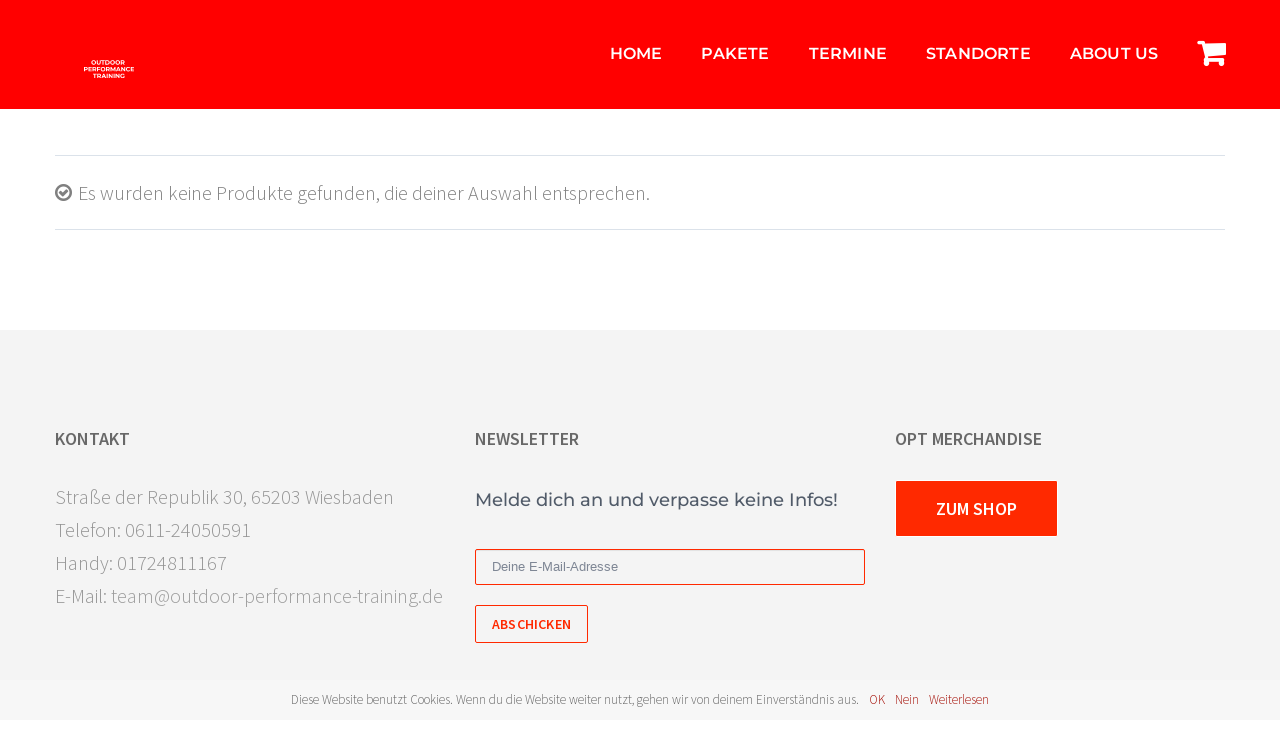

--- FILE ---
content_type: text/html; charset=UTF-8
request_url: https://outdoor-performance-training.de/shop/
body_size: 11150
content:
<!DOCTYPE html>
<html class="" lang="de" prefix="og: http://ogp.me/ns# fb: http://ogp.me/ns/fb#">
<head><link rel="stylesheet" type="text/css" href="https://outdoor-performance-training.de/wp-content/cache/minify/b5459.css" media="all" />

	<meta http-equiv="X-UA-Compatible" content="IE=edge" />
	<meta http-equiv="Content-Type" content="text/html; charset=utf-8"/>
	<meta name="viewport" content="width=device-width, initial-scale=1" />
	<title>Produkte &#8211; Outdoor Performance Training</title>
<link rel='dns-prefetch' href='//s.w.org' />
<link rel="alternate" type="application/rss+xml" title="Outdoor Performance Training &raquo; Feed" href="https://outdoor-performance-training.de/feed/" />
<link rel="alternate" type="application/rss+xml" title="Outdoor Performance Training &raquo; Kommentar-Feed" href="https://outdoor-performance-training.de/comments/feed/" />
					<link rel="shortcut icon" href="https://outdoor-performance-training.de/wp-content/uploads/2018/06/faviconnew_Zeichenfläche-1.png" type="image/x-icon" />
		
		
		
		
				<link rel="alternate" type="application/rss+xml" title="Outdoor Performance Training &raquo; Produkte-Feed" href="https://outdoor-performance-training.de/shop/feed/" />
		<script type="text/javascript">
			window._wpemojiSettings = {"baseUrl":"https:\/\/s.w.org\/images\/core\/emoji\/11\/72x72\/","ext":".png","svgUrl":"https:\/\/s.w.org\/images\/core\/emoji\/11\/svg\/","svgExt":".svg","source":{"concatemoji":"https:\/\/outdoor-performance-training.de\/wp-includes\/js\/wp-emoji-release.min.js?ver=4.9.28"}};
			!function(e,a,t){var n,r,o,i=a.createElement("canvas"),p=i.getContext&&i.getContext("2d");function s(e,t){var a=String.fromCharCode;p.clearRect(0,0,i.width,i.height),p.fillText(a.apply(this,e),0,0);e=i.toDataURL();return p.clearRect(0,0,i.width,i.height),p.fillText(a.apply(this,t),0,0),e===i.toDataURL()}function c(e){var t=a.createElement("script");t.src=e,t.defer=t.type="text/javascript",a.getElementsByTagName("head")[0].appendChild(t)}for(o=Array("flag","emoji"),t.supports={everything:!0,everythingExceptFlag:!0},r=0;r<o.length;r++)t.supports[o[r]]=function(e){if(!p||!p.fillText)return!1;switch(p.textBaseline="top",p.font="600 32px Arial",e){case"flag":return s([55356,56826,55356,56819],[55356,56826,8203,55356,56819])?!1:!s([55356,57332,56128,56423,56128,56418,56128,56421,56128,56430,56128,56423,56128,56447],[55356,57332,8203,56128,56423,8203,56128,56418,8203,56128,56421,8203,56128,56430,8203,56128,56423,8203,56128,56447]);case"emoji":return!s([55358,56760,9792,65039],[55358,56760,8203,9792,65039])}return!1}(o[r]),t.supports.everything=t.supports.everything&&t.supports[o[r]],"flag"!==o[r]&&(t.supports.everythingExceptFlag=t.supports.everythingExceptFlag&&t.supports[o[r]]);t.supports.everythingExceptFlag=t.supports.everythingExceptFlag&&!t.supports.flag,t.DOMReady=!1,t.readyCallback=function(){t.DOMReady=!0},t.supports.everything||(n=function(){t.readyCallback()},a.addEventListener?(a.addEventListener("DOMContentLoaded",n,!1),e.addEventListener("load",n,!1)):(e.attachEvent("onload",n),a.attachEvent("onreadystatechange",function(){"complete"===a.readyState&&t.readyCallback()})),(n=t.source||{}).concatemoji?c(n.concatemoji):n.wpemoji&&n.twemoji&&(c(n.twemoji),c(n.wpemoji)))}(window,document,window._wpemojiSettings);
		</script>
		<style type="text/css">
img.wp-smiley,
img.emoji {
	display: inline !important;
	border: none !important;
	box-shadow: none !important;
	height: 1em !important;
	width: 1em !important;
	margin: 0 .07em !important;
	vertical-align: -0.1em !important;
	background: none !important;
	padding: 0 !important;
}
</style>



<style id='rs-plugin-settings-inline-css' type='text/css'>
#rs-demo-id {}
</style>
<style id='woocommerce-inline-inline-css' type='text/css'>
.woocommerce form .form-row .required { visibility: visible; }
</style>


<!--[if lte IE 9]>
<link rel='stylesheet' id='avada-IE-fontawesome-css'  href='https://outdoor-performance-training.de/wp-content/themes/Avada/includes/lib/assets/fonts/fontawesome/font-awesome.min.css?ver=5.5.2' type='text/css' media='all' />
<![endif]-->
<!--[if IE]>
<link rel='stylesheet' id='avada-IE-css'  href='https://outdoor-performance-training.de/wp-content/themes/Avada/assets/css/ie.min.css?ver=5.5.2' type='text/css' media='all' />
<![endif]-->






<script type="text/javascript" src="https://outdoor-performance-training.de/wp-content/cache/minify/eff97.js"></script>




<link rel='https://api.w.org/' href='https://outdoor-performance-training.de/wp-json/' />
<link rel="EditURI" type="application/rsd+xml" title="RSD" href="https://outdoor-performance-training.de/xmlrpc.php?rsd" />
<link rel="wlwmanifest" type="application/wlwmanifest+xml" href="https://outdoor-performance-training.de/wp-includes/wlwmanifest.xml" /> 
<meta name="generator" content="WordPress 4.9.28" />
<meta name="generator" content="WooCommerce 3.4.8" />
	<noscript><style>.woocommerce-product-gallery{ opacity: 1 !important; }</style></noscript>
	
<!-- Facebook Pixel Code -->
<script type='text/javascript'>
!function(f,b,e,v,n,t,s){if(f.fbq)return;n=f.fbq=function(){n.callMethod?
n.callMethod.apply(n,arguments):n.queue.push(arguments)};if(!f._fbq)f._fbq=n;
n.push=n;n.loaded=!0;n.version='2.0';n.queue=[];t=b.createElement(e);t.async=!0;
t.src=v;s=b.getElementsByTagName(e)[0];s.parentNode.insertBefore(t,s)}(window,
document,'script','https://connect.facebook.net/en_US/fbevents.js');
</script>
<!-- End Facebook Pixel Code -->
<script type='text/javascript'>
  fbq('init', '207254973503577', [], {
    "agent": "wordpress-4.9.28-1.7.25"
});
</script><script type='text/javascript'>
  fbq('track', 'PageView', []);
</script>
<!-- Facebook Pixel Code -->
<noscript>
<img height="1" width="1" style="display:none" alt="fbpx"
src="https://www.facebook.com/tr?id=207254973503577&ev=PageView&noscript=1" />
</noscript>
<!-- End Facebook Pixel Code -->
		<style type="text/css">.recentcomments a{display:inline !important;padding:0 !important;margin:0 !important;}</style>
		<meta name="generator" content="Powered by Slider Revolution 5.4.7.2 - responsive, Mobile-Friendly Slider Plugin for WordPress with comfortable drag and drop interface." />
<script type="text/javascript">function setREVStartSize(e){									
						try{ e.c=jQuery(e.c);var i=jQuery(window).width(),t=9999,r=0,n=0,l=0,f=0,s=0,h=0;
							if(e.responsiveLevels&&(jQuery.each(e.responsiveLevels,function(e,f){f>i&&(t=r=f,l=e),i>f&&f>r&&(r=f,n=e)}),t>r&&(l=n)),f=e.gridheight[l]||e.gridheight[0]||e.gridheight,s=e.gridwidth[l]||e.gridwidth[0]||e.gridwidth,h=i/s,h=h>1?1:h,f=Math.round(h*f),"fullscreen"==e.sliderLayout){var u=(e.c.width(),jQuery(window).height());if(void 0!=e.fullScreenOffsetContainer){var c=e.fullScreenOffsetContainer.split(",");if (c) jQuery.each(c,function(e,i){u=jQuery(i).length>0?u-jQuery(i).outerHeight(!0):u}),e.fullScreenOffset.split("%").length>1&&void 0!=e.fullScreenOffset&&e.fullScreenOffset.length>0?u-=jQuery(window).height()*parseInt(e.fullScreenOffset,0)/100:void 0!=e.fullScreenOffset&&e.fullScreenOffset.length>0&&(u-=parseInt(e.fullScreenOffset,0))}f=u}else void 0!=e.minHeight&&f<e.minHeight&&(f=e.minHeight);e.c.closest(".rev_slider_wrapper").css({height:f})					
						}catch(d){console.log("Failure at Presize of Slider:"+d)}						
					};</script>

		
	<script type="text/javascript">
		var doc = document.documentElement;
		doc.setAttribute('data-useragent', navigator.userAgent);
	</script>

	</head>

<body class="archive post-type-archive post-type-archive-product cookies-not-set woocommerce woocommerce-page woocommerce-no-js fusion-image-hovers fusion-body ltr fusion-sticky-header no-mobile-slidingbar mobile-logo-pos-left layout-wide-mode fusion-top-header menu-text-align-center fusion-woo-product-design-clean mobile-menu-design-modern fusion-show-pagination-text fusion-header-layout-v1 avada-responsive avada-footer-fx-parallax-effect fusion-search-form-classic fusion-avatar-square">
	<a class="skip-link screen-reader-text" href="#content">Skip to content</a>
				<div id="wrapper" class="">
		<div id="home" style="position:relative;top:-1px;"></div>
		
			<header class="fusion-header-wrapper">
				<div class="fusion-header-v1 fusion-logo-left fusion-sticky-menu- fusion-sticky-logo- fusion-mobile-logo-  fusion-mobile-menu-design-modern">
					<div class="fusion-header-sticky-height"></div>
<div class="fusion-header">
	<div class="fusion-row">
					<div class="fusion-logo" data-margin-top="31px" data-margin-bottom="31px" data-margin-left="0px" data-margin-right="0px">
			<a class="fusion-logo-link"  href="https://outdoor-performance-training.de/" >

						<!-- standard logo -->
			<img src="https://outdoor-performance-training.de/wp-content/uploads/2018/06/Element-1.svg" srcset="https://outdoor-performance-training.de/wp-content/uploads/2018/06/Element-1.svg 1x" width="" height="" alt="Outdoor Performance Training Logo" retina_logo_url="" class="fusion-standard-logo" />

			
					</a>
		</div>		<nav class="fusion-main-menu" aria-label="Main Menu"><ul role="menubar" id="menu-menuecart" class="fusion-menu"><li role="menuitem"  id="menu-item-1173"  class="menu-item menu-item-type-custom menu-item-object-custom menu-item-home menu-item-1173"  ><a  href="https://outdoor-performance-training.de/#home" class="fusion-bar-highlight"><span class="menu-text">HOME</span></a></li><li role="menuitem"  id="menu-item-1172"  class="menu-item menu-item-type-custom menu-item-object-custom menu-item-home menu-item-1172"  ><a  href="https://outdoor-performance-training.de/#pakete" class="fusion-bar-highlight"><span class="menu-text">PAKETE</span></a></li><li role="menuitem"  id="menu-item-1174"  class="menu-item menu-item-type-custom menu-item-object-custom menu-item-home menu-item-1174"  ><a  href="https://outdoor-performance-training.de/#termine" class="fusion-bar-highlight"><span class="menu-text">TERMINE</span></a></li><li role="menuitem"  id="menu-item-1175"  class="menu-item menu-item-type-custom menu-item-object-custom menu-item-home menu-item-1175"  ><a  href="https://outdoor-performance-training.de/#standorte" class="fusion-bar-highlight"><span class="menu-text">STANDORTE</span></a></li><li role="menuitem"  id="menu-item-1176"  class="menu-item menu-item-type-custom menu-item-object-custom menu-item-home menu-item-1176"  ><a  href="https://outdoor-performance-training.de/#aboutus" class="fusion-bar-highlight"><span class="menu-text">ABOUT US</span></a></li><li role="menuitem" class="fusion-custom-menu-item fusion-menu-cart fusion-main-menu-cart"><a class="fusion-main-menu-icon fusion-bar-highlight" href="https://outdoor-performance-training.de/warenkorb/"><span class="menu-text" aria-label="Warenkorb ansehen"></span></a></li></ul></nav><div class="fusion-mobile-navigation"><ul id="menu-main-menu" class="fusion-mobile-menu"><li role="menuitem"  id="menu-item-1144"  class="menu-item menu-item-type-custom menu-item-object-custom menu-item-1144"  ><a  href="#aboutus" class="fusion-bar-highlight"><span class="menu-text">ABOUT US</span></a></li><li role="menuitem"  id="menu-item-1141"  class="menu-item menu-item-type-custom menu-item-object-custom menu-item-1141"  ><a  href="#pakete" class="fusion-bar-highlight"><span class="menu-text">PAKETE</span></a></li><li role="menuitem"  id="menu-item-1142"  class="menu-item menu-item-type-custom menu-item-object-custom menu-item-1142"  ><a  href="#termine" class="fusion-bar-highlight"><span class="menu-text">TERMINE</span></a></li><li role="menuitem"  id="menu-item-1143"  class="menu-item menu-item-type-custom menu-item-object-custom menu-item-1143"  ><a  href="#standorte" class="fusion-bar-highlight"><span class="menu-text">STANDORTE</span></a></li><li role="menuitem"  id="menu-item-1145"  class="menu-item menu-item-type-custom menu-item-object-custom menu-item-1145 fusion-menu-item-button"  ><a  href="#training" class="fusion-bar-highlight"><span class="menu-text fusion-button button-default button-medium">KOSTENLOSES TRAINING</span></a></li></ul></div>		<div class="fusion-mobile-menu-icons">
							<a href="#" class="fusion-icon fusion-icon-bars" aria-label="Toggle mobile menu"></a>
		
		
		
					<a href="https://outdoor-performance-training.de/warenkorb/" class="fusion-icon fusion-icon-shopping-cart"  aria-label="Toggle mobile cart"></a>
			</div>

<nav class="fusion-mobile-nav-holder fusion-mobile-menu-text-align-left"></nav>

			</div>
</div>
				</div>
				<div class="fusion-clearfix"></div>
			</header>
					
		
		<div id="sliders-container">
					</div>
				
		
					<div class="fusion-page-title-bar fusion-page-title-bar-breadcrumbs fusion-page-title-bar-center">
	<div class="fusion-page-title-row">
		<div class="fusion-page-title-wrapper">
			<div class="fusion-page-title-captions">

				
															<div class="fusion-page-title-secondary">
							<div class="fusion-breadcrumbs"><span itemscope itemtype="http://data-vocabulary.org/Breadcrumb"><a itemprop="url" href="https://outdoor-performance-training.de"><span itemprop="title">Startseite</span></a></span><span class="fusion-breadcrumb-sep">/</span><span itemscope itemtype="http://data-vocabulary.org/Breadcrumb"><span itemprop="title" class="breadcrumb-leaf">Shop</span></span></div>						</div>
									
			</div>

			
		</div>
	</div>
</div>
		
		
						<main id="main" role="main" class="clearfix " style="">
			<div class="fusion-row" style="">
		<div class="woocommerce-container">
			<section id="content"class="full-width" style="width: 100%;">
		<header class="woocommerce-products-header">
	
	</header>
<p class="woocommerce-info">Es wurden keine Produkte gefunden, die deiner Auswahl entsprechen.</p>

	</section>
</div>
					
				</div>  <!-- fusion-row -->
			</main>  <!-- #main -->
			
			
			
										
				<div class="fusion-footer fusion-footer-parallax">
						
	<footer role="contentinfo" class="fusion-footer-widget-area fusion-widget-area">
		<div class="fusion-row">
			<div class="fusion-columns fusion-columns-4 fusion-widget-area">
				
																									<div class="fusion-column col-lg-3 col-md-3 col-sm-3">
							<style type="text/css" scoped="scoped">@media (max-width: 800px){#contact_info-widget-2{text-align:left !important;}}</style><section id="contact_info-widget-2" class="fusion-widget-mobile-align-left fusion-widget-align-left fusion-footer-widget-column widget contact_info" style="text-align: left;"><h4 class="widget-title">Kontakt</h4>
		<div class="contact-info-container">
							<p class="address">Straße der Republik 30, 65203 Wiesbaden</p>
			
							<p class="phone">Telefon: 0611-24050591</p>
			
							<p class="mobile">Handy: 01724811167</p>
			
			
							<p class="email">E-Mail: <a href="mailto:&#116;&#101;&#97;&#109;&#64;&#111;&#117;&#116;d&#111;&#111;&#114;-per&#102;o&#114;m&#97;nc&#101;&#45;t&#114;&#97;i&#110;&#105;n&#103;&#46;d&#101;">team@outdoor-performance-training.de</a></p>
			
					</div>
		<div style="clear:both;"></div></section>																					</div>
																										<div class="fusion-column col-lg-3 col-md-3 col-sm-3">
							<style type="text/css" scoped="scoped">@media (max-width: 800px){#custom_html-2{text-align:left !important;}}</style><section id="custom_html-2" class="widget_text fusion-widget-mobile-align-left fusion-widget-align-left fusion-footer-widget-column widget widget_custom_html" style="text-align: left;"><h4 class="widget-title">NEWSLETTER</h4><div class="textwidget custom-html-widget"><script>(function() {
	if (!window.mc4wp) {
		window.mc4wp = {
			listeners: [],
			forms    : {
				on: function (event, callback) {
					window.mc4wp.listeners.push({
						event   : event,
						callback: callback
					});
				}
			}
		}
	}
})();
</script><!-- MailChimp for WordPress v4.2.4 - https://wordpress.org/plugins/mailchimp-for-wp/ --><form id="mc4wp-form-1" class="mc4wp-form mc4wp-form-929 mc4wp-form-theme mc4wp-form-theme-dark" method="post" data-id="929" data-name="Newsletter" ><div class="mc4wp-form-fields"><p>
  <label><h6 style="font-weight:500!important">
 	Melde dich an und verpasse keine Infos!
    </h6></label>
	<input style="color:#ff2900!important; 
	background-color:transparent!important;
	border-color: #ff2900 !important;" type="email" name="EMAIL" placeholder="Deine E-Mail-Adresse" required />
</p>

<p>
	<input type="submit" value="Abschicken" style="color:#ff2900!important;
                                                   background-color:transparent!important;
                                                   border-radius:2px!important;
                                                   border-color: #ff2900 !important;
                                                   font-family: Source Sans Pro !important;
                                                   font-weight: 600 !important;
                                                   font-size: 14px;
                                                   text-transform: uppercase;
                                                   letter-spacing: 0.2px;"/>
</p></div><label style="display: none !important;">Leave this field empty if you're human: <input type="text" name="_mc4wp_honeypot" value="" tabindex="-1" autocomplete="off" /></label><input type="hidden" name="_mc4wp_timestamp" value="1768995312" /><input type="hidden" name="_mc4wp_form_id" value="929" /><input type="hidden" name="_mc4wp_form_element_id" value="mc4wp-form-1" /><div class="mc4wp-response"></div></form><!-- / MailChimp for WordPress Plugin --></div><div style="clear:both;"></div></section>																					</div>
																										<div class="fusion-column col-lg-3 col-md-3 col-sm-3">
							<section id="text-7" class="fusion-footer-widget-column widget widget_text"><h4 class="widget-title">OPT Merchandise</h4>			<div class="textwidget"><div class="fusion-button-wrapper fusion-alignleft"><style type="text/css" scoped="scoped">.fusion-button.button-1 .fusion-button-text, .fusion-button.button-1 i {color:#fff;}.fusion-button.button-1 {border-width:1px;border-color:#fff;}.fusion-button.button-1 .fusion-button-icon-divider{border-color:#fff;}.fusion-button.button-1:hover .fusion-button-text, .fusion-button.button-1:hover i,.fusion-button.button-1:focus .fusion-button-text, .fusion-button.button-1:focus i,.fusion-button.button-1:active .fusion-button-text, .fusion-button.button-1:active{color:#FF2900;}.fusion-button.button-1:hover, .fusion-button.button-1:focus, .fusion-button.button-1:active{border-width:1px;border-color:#FF2900;}.fusion-button.button-1:hover .fusion-button-icon-divider, .fusion-button.button-1:hover .fusion-button-icon-divider, .fusion-button.button-1:active .fusion-button-icon-divider{border-color:#FF2900;}.fusion-button.button-1{background: #ff2900;}.fusion-button.button-1:hover,.button-1:focus,.fusion-button.button-1:active{background: transparent;}.fusion-button.button-1{width:auto;}</style><a class="fusion-button button-flat fusion-button-round button-xlarge button-custom button-1 optbuttonfooter" target="_blank" rel="noopener noreferrer" href="https://shop.spreadshirt.de/opt-shop/"><span class="fusion-button-text">ZUM SHOP</span></a></div></div>
		<div style="clear:both;"></div></section>																					</div>
																										<div class="fusion-column fusion-column-last col-lg-3 col-md-3 col-sm-3">
													</div>
																											
				<div class="fusion-clearfix"></div>
			</div> <!-- fusion-columns -->
		</div> <!-- fusion-row -->
	</footer> <!-- fusion-footer-widget-area -->

	
	<footer id="footer" class="fusion-footer-copyright-area fusion-footer-copyright-center">
		<div class="fusion-row">
			<div class="fusion-copyright-content">

				<div class="fusion-copyright-notice">
		<div>
		© Copyright <script>document.write(new Date().getFullYear());</script>   |   Outdoor Performance Training   |    <a href='https://outdoor-performance-training.de/datenschutz/' target='_blank'>Datenschutzerklärung</a>   |   <a href='https://outdoor-performance-training.de/agb' target='_blank'>AGB</a>   |   <a href='https://outdoor-performance-training.de/sitemap' target='_self'>SITEMAP</a>	</div>
</div>
<div class="fusion-social-links-footer">
	<div class="fusion-social-networks boxed-icons"><div class="fusion-social-networks-wrapper"><a  class="fusion-social-network-icon fusion-tooltip fusion-facebook fusion-icon-facebook" style="color:#ffffff;background-color:#bcc5d1;border-color:#bcc5d1;border-radius:4px;" href="https://www.facebook.com/OutdoorPT/" target="_blank" data-placement="top" data-title="Facebook" data-toggle="tooltip" title="Facebook"><span class="screen-reader-text">Facebook</span></a><a  class="fusion-social-network-icon fusion-tooltip fusion-twitter fusion-icon-twitter" style="color:#ffffff;background-color:#bcc5d1;border-color:#bcc5d1;border-radius:4px;" href="https://twitter.com/OPT_2017" target="_blank" rel="noopener noreferrer" data-placement="top" data-title="Twitter" data-toggle="tooltip" title="Twitter"><span class="screen-reader-text">Twitter</span></a><a  class="fusion-social-network-icon fusion-tooltip fusion-instagram fusion-icon-instagram" style="color:#ffffff;background-color:#bcc5d1;border-color:#bcc5d1;border-radius:4px;" href="https://www.instagram.com/outdoorperformancetraining/" target="_blank" rel="noopener noreferrer" data-placement="top" data-title="Instagram" data-toggle="tooltip" title="Instagram"><span class="screen-reader-text">Instagram</span></a></div></div></div>

			</div> <!-- fusion-fusion-copyright-content -->
		</div> <!-- fusion-row -->
	</footer> <!-- #footer -->
				</div> <!-- fusion-footer -->
			
								</div> <!-- wrapper -->

								<a class="fusion-one-page-text-link fusion-page-load-link"></a>

		 
	<p class="footer-info vat-info">Alle Preise inkl. der gesetzlichen MwSt.</p>
				<script type="text/javascript">
				jQuery( document ).ready( function() {
					var ajaxurl = 'https://outdoor-performance-training.de/wp-admin/admin-ajax.php';
					if ( 0 < jQuery( '.fusion-login-nonce' ).length ) {
						jQuery.get( ajaxurl, { 'action': 'fusion_login_nonce' }, function( response ) {
							jQuery( '.fusion-login-nonce' ).html( response );
						});
					}
				});
				</script>
				<script>(function() {function addEventListener(element,event,handler) {
	if(element.addEventListener) {
		element.addEventListener(event,handler, false);
	} else if(element.attachEvent){
		element.attachEvent('on'+event,handler);
	}
}function maybePrefixUrlField() {
	if(this.value.trim() !== '' && this.value.indexOf('http') !== 0) {
		this.value = "http://" + this.value;
	}
}

var urlFields = document.querySelectorAll('.mc4wp-form input[type="url"]');
if( urlFields && urlFields.length > 0 ) {
	for( var j=0; j < urlFields.length; j++ ) {
		addEventListener(urlFields[j],'blur',maybePrefixUrlField);
	}
}/* test if browser supports date fields */
var testInput = document.createElement('input');
testInput.setAttribute('type', 'date');
if( testInput.type !== 'date') {

	/* add placeholder & pattern to all date fields */
	var dateFields = document.querySelectorAll('.mc4wp-form input[type="date"]');
	for(var i=0; i<dateFields.length; i++) {
		if(!dateFields[i].placeholder) {
			dateFields[i].placeholder = 'YYYY-MM-DD';
		}
		if(!dateFields[i].pattern) {
			dateFields[i].pattern = '[0-9]{4}-(0[1-9]|1[012])-(0[1-9]|1[0-9]|2[0-9]|3[01])';
		}
	}
}

})();</script>	<script type="text/javascript">
		var c = document.body.className;
		c = c.replace(/woocommerce-no-js/, 'woocommerce-js');
		document.body.className = c;
	</script>
	<script type='text/javascript'>
/* <![CDATA[ */
var wpcf7 = {"apiSettings":{"root":"https:\/\/outdoor-performance-training.de\/wp-json\/contact-form-7\/v1","namespace":"contact-form-7\/v1"},"recaptcha":{"messages":{"empty":"Bitte best\u00e4tige, dass du keine Maschine bist."}},"cached":"1"};
/* ]]> */
</script>
<script type="text/javascript" src="https://outdoor-performance-training.de/wp-content/cache/minify/0fef6.js"></script>

<script type='text/javascript'>
/* <![CDATA[ */
var cnArgs = {"ajaxurl":"https:\/\/outdoor-performance-training.de\/wp-admin\/admin-ajax.php","hideEffect":"fade","onScroll":"no","onScrollOffset":"100","cookieName":"cookie_notice_accepted","cookieValue":"true","cookieTime":"2592000","cookiePath":"\/","cookieDomain":"","redirection":"","cache":"1","refuse":"yes","revoke_cookies":"0","revoke_cookies_opt":"automatic","secure":"1"};
/* ]]> */
</script>
<script type="text/javascript" src="https://outdoor-performance-training.de/wp-content/cache/minify/545b0.js"></script>

<script type='text/javascript'>
/* <![CDATA[ */
var wc_add_to_cart_params = {"ajax_url":"\/wp-admin\/admin-ajax.php","wc_ajax_url":"\/?wc-ajax=%%endpoint%%","i18n_view_cart":"Warenkorb anzeigen","cart_url":"https:\/\/outdoor-performance-training.de\/warenkorb\/","is_cart":"","cart_redirect_after_add":"yes"};
/* ]]> */
</script>


<script type="text/javascript" src="https://outdoor-performance-training.de/wp-content/cache/minify/fab65.js"></script>

<script type='text/javascript'>
/* <![CDATA[ */
var woocommerce_params = {"ajax_url":"\/wp-admin\/admin-ajax.php","wc_ajax_url":"\/?wc-ajax=%%endpoint%%"};
/* ]]> */
</script>
<script type="text/javascript" src="https://outdoor-performance-training.de/wp-content/cache/minify/63a69.js"></script>

<script type='text/javascript'>
/* <![CDATA[ */
var wc_cart_fragments_params = {"ajax_url":"\/wp-admin\/admin-ajax.php","wc_ajax_url":"\/?wc-ajax=%%endpoint%%","cart_hash_key":"wc_cart_hash_eee1f98515e49238555d1a865ebe8119","fragment_name":"wc_fragments_eee1f98515e49238555d1a865ebe8119"};
/* ]]> */
</script>

<!--[if IE 9]>
<script type='text/javascript' src='https://outdoor-performance-training.de/wp-content/themes/Avada/includes/lib/assets/min/js/general/fusion-ie9.js?ver=1'></script>
<![endif]-->


<script type="text/javascript" src="https://outdoor-performance-training.de/wp-content/cache/minify/524cf.js"></script>

<script type='text/javascript'>
/* <![CDATA[ */
var simcal_default_calendar = {"ajax_url":"\/wp-admin\/admin-ajax.php","nonce":"0fa914691a","locale":"de_DE","text_dir":"ltr","months":{"full":["Januar","Februar","M\u00e4rz","April","Mai","Juni","Juli","August","September","Oktober","November","Dezember"],"short":["Jan.","Feb.","M\u00e4rz","Apr.","Mai","Juni","Juli","Aug.","Sep.","Okt.","Nov.","Dez."]},"days":{"full":["Sonntag","Montag","Dienstag","Mittwoch","Donnerstag","Freitag","Samstag"],"short":["So.","Mo.","Di.","Mi.","Do.","Fr.","Sa."]},"meridiem":{"AM":"a.m.","am":"a.m.","PM":"p.m.","pm":"p.m."}};
/* ]]> */
</script>




<script type="text/javascript" src="https://outdoor-performance-training.de/wp-content/cache/minify/41863.js"></script>

<script type='text/javascript'>
/* <![CDATA[ */
var fusionVideoGeneralVars = {"status_vimeo":"1","status_yt":"1"};
/* ]]> */
</script>
<script type="text/javascript" src="https://outdoor-performance-training.de/wp-content/cache/minify/6aaea.js"></script>

<script type='text/javascript'>
/* <![CDATA[ */
var fusionLightboxVideoVars = {"lightbox_video_width":"1280","lightbox_video_height":"720"};
/* ]]> */
</script>

<script type="text/javascript" src="https://outdoor-performance-training.de/wp-content/cache/minify/99006.js"></script>

<script type='text/javascript'>
/* <![CDATA[ */
var fusionLightboxVars = {"status_lightbox":"1","lightbox_gallery":"1","lightbox_skin":"metro-white","lightbox_title":"1","lightbox_arrows":"1","lightbox_slideshow_speed":"5000","lightbox_autoplay":"","lightbox_opacity":"0.90","lightbox_desc":"1","lightbox_social":"1","lightbox_deeplinking":"1","lightbox_path":"vertical","lightbox_post_images":"1","lightbox_animation_speed":"Normal"};
/* ]]> */
</script>


<script type="text/javascript" src="https://outdoor-performance-training.de/wp-content/cache/minify/02155.js"></script>

<script type='text/javascript'>
/* <![CDATA[ */
var avadaPortfolioVars = {"lightbox_behavior":"all","infinite_finished_msg":"<em>All items displayed.<\/em>","infinite_blog_text":"<em>Loading the next set of posts...<\/em>","content_break_point":"800"};
/* ]]> */
</script>


<script type="text/javascript" src="https://outdoor-performance-training.de/wp-content/cache/minify/a25f1.js"></script>

<script type='text/javascript'>
/* <![CDATA[ */
var fusionBgImageVars = {"content_break_point":"800"};
/* ]]> */
</script>




<script type="text/javascript" src="https://outdoor-performance-training.de/wp-content/cache/minify/8189c.js"></script>

<script type='text/javascript'>
/* <![CDATA[ */
var fusionAnimationsVars = {"disable_mobile_animate_css":"0"};
/* ]]> */
</script>
<script type="text/javascript" src="https://outdoor-performance-training.de/wp-content/cache/minify/b6256.js"></script>

<script type='text/javascript'>
/* <![CDATA[ */
var fusionEqualHeightVars = {"content_break_point":"800"};
/* ]]> */
</script>




<script type="text/javascript" src="https://outdoor-performance-training.de/wp-content/cache/minify/a7542.js"></script>

<script type='text/javascript'>
/* <![CDATA[ */
var fusionVideoBgVars = {"status_vimeo":"1","status_yt":"1"};
/* ]]> */
</script>
<script type="text/javascript" src="https://outdoor-performance-training.de/wp-content/cache/minify/344a7.js"></script>

<script type='text/javascript'>
/* <![CDATA[ */
var fusionContainerVars = {"content_break_point":"800","container_hundred_percent_height_mobile":"0","is_sticky_header_transparent":"1"};
/* ]]> */
</script>





<script type="text/javascript" src="https://outdoor-performance-training.de/wp-content/cache/minify/654eb.js"></script>

<script type='text/javascript'>
/* <![CDATA[ */
var fusionCountersBox = {"counter_box_speed":"1000"};
/* ]]> */
</script>





<script type="text/javascript" src="https://outdoor-performance-training.de/wp-content/cache/minify/f8c13.js"></script>

<script type='text/javascript'>
/* <![CDATA[ */
var fusionMapsVars = {"admin_ajax":"https:\/\/outdoor-performance-training.de\/wp-admin\/admin-ajax.php"};
/* ]]> */
</script>






<script type="text/javascript" src="https://outdoor-performance-training.de/wp-content/cache/minify/52145.js"></script>

<script type='text/javascript'>
/* <![CDATA[ */
var fusionRecentPostsVars = {"infinite_loading_text":"<em>Loading the next set of posts...<\/em>","infinite_finished_msg":"<em>All items displayed.<\/em>","slideshow_autoplay":"1","slideshow_speed":"7000","pagination_video_slide":"","status_yt":"1"};
/* ]]> */
</script>



<script type="text/javascript" src="https://outdoor-performance-training.de/wp-content/cache/minify/7b0a4.js"></script>

<script type='text/javascript'>
/* <![CDATA[ */
var fusionTabVars = {"content_break_point":"800"};
/* ]]> */
</script>

<script type="text/javascript" src="https://outdoor-performance-training.de/wp-content/cache/minify/ebc27.js"></script>

<script type='text/javascript'>
/* <![CDATA[ */
var fusionTestimonialVars = {"testimonials_speed":"4000"};
/* ]]> */
</script>




<script type="text/javascript" src="https://outdoor-performance-training.de/wp-content/cache/minify/be5d7.js"></script>

<script type='text/javascript'>
/* <![CDATA[ */
var fusionVideoVars = {"status_vimeo":"1"};
/* ]]> */
</script>











<script type="text/javascript" src="https://outdoor-performance-training.de/wp-content/cache/minify/4dd78.js"></script>

<script type='text/javascript'>
/* <![CDATA[ */
var fusionCarouselVars = {"related_posts_speed":"2500","carousel_speed":"2500"};
/* ]]> */
</script>
<script type="text/javascript" src="https://outdoor-performance-training.de/wp-content/cache/minify/5c1bc.js"></script>

<script type='text/javascript'>
/* <![CDATA[ */
var fusionFlexSliderVars = {"status_vimeo":"1","page_smoothHeight":"false","slideshow_autoplay":"1","slideshow_speed":"7000","pagination_video_slide":"","status_yt":"1","flex_smoothHeight":"false"};
/* ]]> */
</script>



<script type="text/javascript" src="https://outdoor-performance-training.de/wp-content/cache/minify/0351e.js"></script>

<script type='text/javascript'>
/* <![CDATA[ */
var fusionBlogVars = {"infinite_blog_text":"<em>L\u00e4dt die n\u00e4chsten Beitr\u00e4ge..<\/em>","infinite_finished_msg":"<em>Alle Elemente angezeigt.<\/em>","slideshow_autoplay":"1","slideshow_speed":"7000","pagination_video_slide":"","status_yt":"1","lightbox_behavior":"all","blog_pagination_type":"Pagination","flex_smoothHeight":"false"};
/* ]]> */
</script>


<script type="text/javascript" src="https://outdoor-performance-training.de/wp-content/cache/minify/3ec36.js"></script>

<script type='text/javascript'>
/* <![CDATA[ */
var fusionIe1011Vars = {"form_bg_color":"#ffffff"};
/* ]]> */
</script>
<script type="text/javascript" src="https://outdoor-performance-training.de/wp-content/cache/minify/32d0a.js"></script>

<script type='text/javascript'>
/* <![CDATA[ */
var avadaHeaderVars = {"header_position":"top","header_layout":"v1","header_sticky":"1","header_sticky_type2_layout":"menu_only","side_header_break_point":"1100","header_sticky_mobile":"1","header_sticky_tablet":"1","mobile_menu_design":"modern","sticky_header_shrinkage":"0","nav_height":"102","nav_highlight_border":"5","nav_highlight_style":"bar","logo_margin_top":"31px","logo_margin_bottom":"31px","layout_mode":"wide","header_padding_top":"0px","header_padding_bottom":"0px","offset_scroll":"full"};
/* ]]> */
</script>
<script type="text/javascript" src="https://outdoor-performance-training.de/wp-content/cache/minify/5f0d1.js"></script>

<script type='text/javascript'>
/* <![CDATA[ */
var avadaMenuVars = {"header_position":"Top","logo_alignment":"Left","header_sticky":"1","side_header_break_point":"1100","mobile_menu_design":"modern","dropdown_goto":"Navigation ...","mobile_nav_cart":"Warenkorb","submenu_slideout":"1"};
/* ]]> */
</script>
<script type="text/javascript" src="https://outdoor-performance-training.de/wp-content/cache/minify/31e22.js"></script>

<script type='text/javascript'>
/* <![CDATA[ */
var fusionScrollToAnchorVars = {"content_break_point":"800","container_hundred_percent_height_mobile":"0"};
/* ]]> */
</script>
<script type="text/javascript" src="https://outdoor-performance-training.de/wp-content/cache/minify/59632.js"></script>

<script type='text/javascript'>
/* <![CDATA[ */
var fusionTypographyVars = {"site_width":"1170px","typography_responsive":"1","typography_sensitivity":"1.50","typography_factor":"1.50","elements":"h1, h2, h3, h4, h5, h6"};
/* ]]> */
</script>

<script type="text/javascript" src="https://outdoor-performance-training.de/wp-content/cache/minify/d6903.js"></script>

<script type='text/javascript'>
/* <![CDATA[ */
var avadaCommentVars = {"title_style_type":"none","title_margin_top":"15px","title_margin_bottom":"15px"};
/* ]]> */
</script>




<script type="text/javascript" src="https://outdoor-performance-training.de/wp-content/cache/minify/9a50d.js"></script>

<script type='text/javascript'>
/* <![CDATA[ */
var avadaSidebarsVars = {"header_position":"top","header_layout":"v1","header_sticky":"1","header_sticky_type2_layout":"menu_only","side_header_break_point":"1100","header_sticky_tablet":"1","sticky_header_shrinkage":"0","nav_height":"102","content_break_point":"800"};
/* ]]> */
</script>


<script type="text/javascript" src="https://outdoor-performance-training.de/wp-content/cache/minify/b9b52.js"></script>

<script type='text/javascript'>
/* <![CDATA[ */
var toTopscreenReaderText = {"label":"Nach oben"};
/* ]]> */
</script>
<script type="text/javascript" src="https://outdoor-performance-training.de/wp-content/cache/minify/275d1.js"></script>

<script type='text/javascript'>
/* <![CDATA[ */
var avadaToTopVars = {"status_totop_mobile":"1"};
/* ]]> */
</script>

<script type="text/javascript" src="https://outdoor-performance-training.de/wp-content/cache/minify/b0192.js"></script>

<script type='text/javascript'>
/* <![CDATA[ */
var avadaRevVars = {"avada_rev_styles":"1"};
/* ]]> */
</script>
<script type="text/javascript" src="https://outdoor-performance-training.de/wp-content/cache/minify/cabf7.js"></script>

<script type='text/javascript'>
/* <![CDATA[ */
var avadaParallaxFooterVars = {"side_header_break_point":"1100","header_position":"Top"};
/* ]]> */
</script>


<script type="text/javascript" src="https://outdoor-performance-training.de/wp-content/cache/minify/aa52f.js"></script>

<script type='text/javascript'>
/* <![CDATA[ */
var avadaElasticSliderVars = {"tfes_autoplay":"1","tfes_animation":"sides","tfes_interval":"3000","tfes_speed":"800","tfes_width":"150"};
/* ]]> */
</script>
<script type="text/javascript" src="https://outdoor-performance-training.de/wp-content/cache/minify/70ce7.js"></script>

<script type='text/javascript'>
/* <![CDATA[ */
var avadaWooCommerceVars = {"order_actions":"Details","title_style_type":"none","woocommerce_shop_page_columns":"4","woocommerce_checkout_error":"Nicht alle Felder wurden richtig ausgef\u00fcllt.","woocommerce_single_gallery_size":"500","related_products_heading_size":"2"};
/* ]]> */
</script>
<script type="text/javascript" src="https://outdoor-performance-training.de/wp-content/cache/minify/6a355.js"></script>

<script type='text/javascript'>
/* <![CDATA[ */
var avadaFusionSliderVars = {"side_header_break_point":"1100","slider_position":"below","header_transparency":"1","header_position":"Top","content_break_point":"800","status_vimeo":"1"};
/* ]]> */
</script>


<script type="text/javascript" src="https://outdoor-performance-training.de/wp-content/cache/minify/aac19.js"></script>

<script type='text/javascript'>
/* <![CDATA[ */
var mc4wp_forms_config = [];
/* ]]> */
</script>
<script type="text/javascript" src="https://outdoor-performance-training.de/wp-content/cache/minify/29e8b.js"></script>

<!--[if lte IE 9]>
<script type='text/javascript' src='https://outdoor-performance-training.de/wp-content/plugins/mailchimp-for-wp/assets/js/third-party/placeholders.min.js?ver=4.2.4'></script>
<![endif]-->

			<div id="cookie-notice" role="banner" class="cn-bottom" style="color: #606060; background-color: #f7f7f7;"><div class="cookie-notice-container"><span id="cn-notice-text">Diese Website benutzt Cookies. Wenn du die Website weiter nutzt, gehen wir von deinem Einverständnis aus.</span><a href="#" id="cn-accept-cookie" data-cookie-set="accept" class="cn-set-cookie cn-button button">OK</a><a href="#" id="cn-refuse-cookie" data-cookie-set="refuse" class="cn-set-cookie cn-button button">Nein</a><a href="https://outdoor-performance-training.de/datenschutz" target="_blank" id="cn-more-info" class="cn-more-info cn-button button">Weiterlesen</a>
				</div>
				<div class="cookie-notice-revoke-container"><a href="#" class="cn-revoke-cookie cn-button button"></a></div>
			</div>	</body>
</html>

<!--
Performance optimized by W3 Total Cache. Learn more: https://www.w3-edge.com/products/

Object Caching 23/138 objects using disk
Page Caching using disk (SSL caching disabled) 
Minified using disk
Database Caching 1/42 queries in 0.015 seconds using disk

Served from: outdoor-performance-training.de @ 2026-01-21 12:35:12 by W3 Total Cache
-->

--- FILE ---
content_type: text/javascript
request_url: https://outdoor-performance-training.de/wp-content/cache/minify/7b0a4.js
body_size: 8342
content:
jQuery(window).load(function(){jQuery(".fusion-recent-posts-infinite .fusion-columns").each(function(){var a,b,c=jQuery(this),d=c.parent(),e="."+d.attr("class").replace(/\ /g,".")+" ",f=jQuery(this).find(".fusion-column");jQuery(c).infinitescroll({navSelector:e+".fusion-infinite-scroll-trigger",nextSelector:e+"a.pagination-next",itemSelector:e+"div.pagination .current, "+e+"article.post",loading:{finishedMsg:fusionRecentPostsVars.infinite_finished_msg,msg:jQuery('<div class="fusion-loading-container fusion-clearfix"><div class="fusion-loading-spinner"><div class="fusion-spinner-1"></div><div class="fusion-spinner-2"></div><div class="fusion-spinner-3"></div></div><div class="fusion-loading-msg">'+fusionRecentPostsVars.infinite_loading_text+"</div>")},maxPage:d.data("pages")?d.data("pages"):void 0,errorCallback:function(){}},function(b){jQuery(b).hide(),imagesLoaded(b,function(){jQuery(b).fadeIn()}),jQuery(c).find(".flexslider").flexslider({slideshow:Boolean(Number(fusionRecentPostsVars.slideshow_autoplay)),slideshowSpeed:fusionRecentPostsVars.slideshow_speed,video:!0,smoothHeight:!1,pauseOnHover:!1,useCSS:!1,prevText:"&#xf104;",nextText:"&#xf105;",start:function(a){a.removeClass("fusion-flexslider-loading"),void 0!==a.slides&&0!==a.slides.eq(a.currentSlide).find("iframe").length?(Number(fusionRecentPostsVars.pagination_video_slide)?jQuery(a).find(".flex-control-nav").css("bottom","-20px"):jQuery(a).find(".flex-control-nav").hide(),Number(fusionRecentPostsVars.status_yt)&&!0===window.yt_vid_exists&&window.YTReady(function(){new YT.Player(a.slides.eq(a.currentSlide).find("iframe").attr("id"),{events:{onStateChange:onPlayerStateChange(a.slides.eq(a.currentSlide).find("iframe").attr("id"),a)}})})):Number(fusionRecentPostsVars.pagination_video_slide)?jQuery(a).find(".flex-control-nav").css("bottom","0px"):jQuery(a).find(".flex-control-nav").show(),jQuery.waypoints("viewportHeight"),jQuery.waypoints("refresh")},before:function(a){0!==a.slides.eq(a.currentSlide).find("iframe").length&&(Number(fusionRecentPostsVars.status_vimeo)&&-1!==a.slides.eq(a.currentSlide).find("iframe")[0].src.indexOf("vimeo")&&new Vimeo.Player(a.slides.eq(a.currentSlide).find("iframe")[0]).pause(),Number(fusionRecentPostsVars.status_yt)&&!0===window.yt_vid_exists&&window.YTReady(function(){new YT.Player(a.slides.eq(a.currentSlide).find("iframe").attr("id"),{events:{onStateChange:onPlayerStateChange(a.slides.eq(a.currentSlide).find("iframe").attr("id"),a)}})}))},after:function(a){0!==a.slides.eq(a.currentSlide).find("iframe").length?(Number(fusionRecentPostsVars.pagination_video_slide)?jQuery(a).find(".flex-control-nav").css("bottom","-20px"):jQuery(a).find(".flex-control-nav").hide(),Number(fusionRecentPostsVars.status_yt)&&!0===window.yt_vid_exists&&window.YTReady(function(){new YT.Player(a.slides.eq(a.currentSlide).find("iframe").attr("id"),{events:{onStateChange:onPlayerStateChange(a.slides.eq(a.currentSlide).find("iframe").attr("id"),a)}})})):Number(fusionRecentPostsVars.pagination_video_slide)?jQuery(a).find(".flex-control-nav").css("bottom","0px"):jQuery(a).find(".flex-control-nav").show(),jQuery('[data-spy="scroll"]').each(function(){jQuery(this).scrollspy("refresh")})}}),jQuery(b).each(function(){jQuery(this).find(".full-video, .video-shortcode, .wooslider .slide-content").fitVids()}),a=d.find(".current").html(),d.find(".current").remove(),d.data("pages")==a&&(d.find(".fusion-loading-container").hide(),d.find(".fusion-load-more-button").hide()),"individual"!==fusionRecentPostsVars.lightbox_behavior&&f.find(".fusion-post-slideshow").length||(window.avadaLightBox.activate_lightbox(jQuery(b)),f=c.find(".post")),window.avadaLightBox.refresh_lightbox(),jQuery(window).trigger("resize",[!1]),setTimeout(function(){jQuery(window).trigger("resize",[!1])},500),jQuery.isFunction(jQuery.fn.initWaypoint)&&jQuery(window).initWaypoint(),"undefined"!=typeof niceScrollReInit&&niceScrollReInit()}),jQuery(d).hasClass("fusion-recent-posts-load-more")&&(jQuery(c).infinitescroll("unbind"),b=jQuery(d).find(".fusion-load-more-button"),b.on("click",function(a){a.preventDefault(),jQuery(c).infinitescroll("retrieve")})),1===parseInt(d.data("pages"),10)&&(d.find(".fusion-loading-container").hide(),d.find(".fusion-load-more-button").hide())})});;!function(a){"use strict";var b=function(b){var c,d;d={},d.readOnly=void 0!==a(b).data("readonly")&&a(b).data("readonly"),d.lineNumbers=void 0!==a(b).data("linenumbers")&&a(b).data("linenumbers"),d.lineWrapping=void 0!==a(b).data("linewrapping")&&a(b).data("linewrapping"),d.theme=void 0!==a(b).data("theme")?a(b).data("theme"):"default",d.mode=void 0!==a(b).data("mode")?a(b).data("mode"):"text/html",c=wp.CodeMirror.fromTextArea(b,d),a(b).addClass("code-mirror-initialized"),c.setSize("100%","auto"),a(document).trigger("resize"),a(b).parents(".fusion-syntax-highlighter-container").css("opacity","1")};a(document).ready(function(){var c,d,e,f=a(".fusion-syntax-highlighter-textarea");a.each(f,function(c,f){d=a(f).parents(".fusion-tabs"),e=a(f).parents(".fusion-panel"),d.length?0===d.find(".nav-tabs li.active").index()&&d.find(".nav-tabs li.active .tab-link").attr("href")==="#"+a(f).parents(".tab-pane").attr("id")?b(f):d.find(".tab-link").click(function(){a(this).attr("href")!=="#"+a(f).parents(".tab-pane").attr("id")||a(f).hasClass("code-mirror-initialized")||setTimeout(function(){b(f)},200)}):e.length?(e.find(".panel-title a.active").length&&(f=e.find(e.find(".panel-title a.active").attr("href")).find(".fusion-syntax-highlighter-textarea")[0],b(f)),e.find(".panel-title a").click(function(){a(this).attr("href")!=="#"+a(f).parents(".panel-collapse").attr("id")||a(f).hasClass("code-mirror-initialized")||setTimeout(function(){b(f)},200)})):b(f)}),a(".syntax-highlighter-copy-code-title").click(function(){var b=a(this);c=document.getElementById(a(this).data("id")),b.parent(".syntax-highlighter-copy-code").addClass("syntax-highlighter-copying"),a(c).removeAttr("style").css({position:"absolute",left:"-1000%"}),a(c).select(),document.execCommand("Copy",!1,null),setTimeout(function(){b.parent(".syntax-highlighter-copy-code").removeClass("syntax-highlighter-copying")},200)})})}(jQuery);;+function(a){"use strict";function b(){var a=document.createElement("bootstrap"),b={WebkitTransition:"webkitTransitionEnd",MozTransition:"transitionend",OTransition:"oTransitionEnd otransitionend",transition:"transitionend"};for(var c in b)if(void 0!==a.style[c])return{end:b[c]};return!1}a.fn.emulateTransitionEnd=function(b){var c=!1,d=this;a(this).one("bsTransitionEnd",function(){c=!0});var e=function(){c||a(d).trigger(a.support.transition.end)};return setTimeout(e,b),this},a(function(){a.support.transition=b(),a.support.transition&&(a.event.special.bsTransitionEnd={bindType:a.support.transition.end,delegateType:a.support.transition.end,handle:function(b){if(a(b.target).is(this))return b.handleObj.handler.apply(this,arguments)}})})}(jQuery);;+function(a){"use strict";var b=function(b){this.element=a(b)};b.prototype.show=function(){var b=this.element,c=b.closest("ul:not(.dropdown-menu)"),d=b.data("target");if(d||(d=b.attr("href"),d=d&&d.replace(/.*(?=#[^\s]*$)/,"")),!b.parent("li").hasClass("active")){var e=c.find(".active:last a")[0],f=a.Event("show.bs.tab",{relatedTarget:e});if(b.trigger(f),!f.isDefaultPrevented()){var g=a(d);this.activate(b.parent("li"),c),this.activate(g,g.parent(),function(){b.trigger({type:"shown.bs.tab",relatedTarget:e})})}}},b.prototype.activate=function(b,c,d){function e(){f.removeClass("active").find("> .dropdown-menu > .active").removeClass("active"),b.addClass("active"),b.parent(".nav-tabs").length&&b.parents(".fusion-tabs").find(".nav").find('a[href="'+b.find("a").attr("href")+'"]').parent().addClass("active"),g?(b[0].offsetWidth,b.addClass("in")):b.removeClass("fade"),b.parent(".dropdown-menu")&&b.closest("li.dropdown").addClass("active"),d&&d()}var f=c.find("> .active"),g=d&&a.support.transition&&f.hasClass("fade");g?f.one(a.support.transition.end,e).emulateTransitionEnd(150):e(),f.removeClass("in")};var c=a.fn.tab;a.fn.tab=function(c){return this.each(function(){var d=a(this),e=d.data("bs.tab");e||d.data("bs.tab",e=new b(this)),"string"==typeof c&&e[c]()})},a.fn.tab.Constructor=b,a.fn.tab.noConflict=function(){return a.fn.tab=c,this},a(document).on("click.bs.tab.data-api",'[data-toggle="tab"], [data-toggle="pill"]',function(b){b.preventDefault(),a(this).tab("show")})}(jQuery);

--- FILE ---
content_type: image/svg+xml
request_url: https://outdoor-performance-training.de/wp-content/uploads/2018/06/Element-1.svg
body_size: 6425
content:
<?xml version="1.0" encoding="UTF-8"?> <svg xmlns="http://www.w3.org/2000/svg" viewBox="0 0 712.5 525.38"> <title>Element 1</title> <path d="M120.8,331.24a30.73,30.73,0,0,1-12.06-11.4,32.81,32.81,0,0,1,0-32.65A30.7,30.7,0,0,1,120.8,275.8a38.09,38.09,0,0,1,34.54,0,31.42,31.42,0,0,1,0,55.44,38.09,38.09,0,0,1-34.54,0ZM148,320.72a18,18,0,0,0,6.91-7,22,22,0,0,0,0-20.42,18.09,18.09,0,0,0-6.91-7,20.6,20.6,0,0,0-19.71,0,18,18,0,0,0-6.91,7,22,22,0,0,0,0,20.42,17.93,17.93,0,0,0,6.91,7,20.6,20.6,0,0,0,19.71,0Z" style="fill:#fff"></path> <path d="M188.57,328.07q-7.35-7.31-7.35-20.86V272.72h14.26v34q0,16.55,13.73,16.54c4.45,0,7.86-1.33,10.2-4s3.52-6.85,3.52-12.54v-34H237v34.49q0,13.56-7.35,20.86t-20.55,7.31Q195.92,335.38,188.57,328.07Z" style="fill:#fff"></path> <path d="M263.43,284.33H243.71V272.72H297.4v11.61H277.69v50H263.43Z" style="fill:#fff"></path> <path d="M304.33,272.72h28a39.4,39.4,0,0,1,17.74,3.82,28.75,28.75,0,0,1,12,10.79,32.89,32.89,0,0,1,0,32.38,28.67,28.67,0,0,1-12,10.78,39.27,39.27,0,0,1-17.74,3.83h-28Zm27.29,49.9q9.24,0,14.74-5.15t5.5-14q0-8.81-5.5-13.95t-14.74-5.15h-13v38.2Z" style="fill:#fff"></path> <path d="M389.33,331.24a30.63,30.63,0,0,1-12.05-11.4,32.74,32.74,0,0,1,0-32.65,30.61,30.61,0,0,1,12.05-11.39,38.11,38.11,0,0,1,34.55,0,31.43,31.43,0,0,1,0,55.44,38.11,38.11,0,0,1-34.55,0Zm27.15-10.52a17.93,17.93,0,0,0,6.91-7,22,22,0,0,0,0-20.42,18,18,0,0,0-6.91-7,20.6,20.6,0,0,0-19.71,0,18.09,18.09,0,0,0-6.91,7,22,22,0,0,0,0,20.42,18,18,0,0,0,6.91,7,20.6,20.6,0,0,0,19.71,0Z" style="fill:#fff"></path> <path d="M463.38,331.24a30.6,30.6,0,0,1-12.06-11.4,32.74,32.74,0,0,1,0-32.65,30.57,30.57,0,0,1,12.06-11.39,38.09,38.09,0,0,1,34.54,0,31.42,31.42,0,0,1,0,55.44,38.09,38.09,0,0,1-34.54,0Zm27.15-10.52a18.06,18.06,0,0,0,6.91-7,22.1,22.1,0,0,0,0-20.42,18.16,18.16,0,0,0-6.91-7,20.62,20.62,0,0,0-19.72,0,18.16,18.16,0,0,0-6.91,7,22.1,22.1,0,0,0,0,20.42,18.06,18.06,0,0,0,6.91,7,20.62,20.62,0,0,0,19.72,0Z" style="fill:#fff"></path> <path d="M563.94,334.32l-11.89-17.16H538.94v17.16H524.68v-61.6h26.67a34.34,34.34,0,0,1,14.21,2.72,21.1,21.1,0,0,1,9.29,7.75,21.32,21.32,0,0,1,3.25,11.88,20.06,20.06,0,0,1-12.67,19.45l13.82,19.8Zm-3.61-47.22q-3.35-2.76-9.77-2.77H538.94v21.48h11.62q6.42,0,9.77-2.82a9.79,9.79,0,0,0,3.34-7.92Q563.67,289.88,560.33,287.1Z" style="fill:#fff"></path> <path d="M40.88,370.44a21.16,21.16,0,0,1,9.29,7.75,23.26,23.26,0,0,1,0,23.72,20.81,20.81,0,0,1-9.29,7.74,34.71,34.71,0,0,1-14.21,2.69H14.26v17H0v-61.6H26.67A34.38,34.38,0,0,1,40.88,370.44ZM35.64,398A9.67,9.67,0,0,0,39,390.07q0-5.19-3.35-8t-9.76-2.77H14.26v21.39H25.88Q32.3,400.72,35.64,398Z" style="fill:#fff"></path> <path d="M110.41,417.88v11.44H62.71v-61.6h46.55v11.44H76.88v13.37h28.6v11.09H76.88v14.26Z" style="fill:#fff"></path> <path d="M161.09,429.32l-11.88-17.16H136.1v17.16H121.84v-61.6h26.67a34.38,34.38,0,0,1,14.21,2.72,20.37,20.37,0,0,1,12.54,19.63,20.06,20.06,0,0,1-12.67,19.45l13.82,19.8Zm-3.61-47.22q-3.34-2.76-9.77-2.77H136.1v21.48h11.61q6.43,0,9.77-2.82a9.79,9.79,0,0,0,3.35-7.92Q160.83,384.88,157.48,382.1Z" style="fill:#fff"></path> <path d="M200.43,379.16v16.28H229v11.44H200.43v22.44H186.17v-61.6h46.56v11.44Z" style="fill:#fff"></path> <path d="M253.43,426.24a30.66,30.66,0,0,1-12.06-11.4,32.81,32.81,0,0,1,0-32.65,30.64,30.64,0,0,1,12.06-11.39,38.09,38.09,0,0,1,34.54,0,31.42,31.42,0,0,1,0,55.44,38.09,38.09,0,0,1-34.54,0Zm27.15-10.52a18,18,0,0,0,6.91-7,22,22,0,0,0,0-20.42,18.09,18.09,0,0,0-6.91-7,20.6,20.6,0,0,0-19.71,0,18,18,0,0,0-6.91,7,22,22,0,0,0,0,20.42,17.93,17.93,0,0,0,6.91,7,20.6,20.6,0,0,0,19.71,0Z" style="fill:#fff"></path> <path d="M354,429.32l-11.88-17.16H329v17.16H314.74v-61.6H341.4a34.39,34.39,0,0,1,14.22,2.72,21.07,21.07,0,0,1,9.28,7.75,21.32,21.32,0,0,1,3.26,11.88,20.06,20.06,0,0,1-12.67,19.45l13.81,19.8Zm-3.61-47.22q-3.35-2.76-9.77-2.77H329v21.48h11.61q6.42,0,9.77-2.82a9.79,9.79,0,0,0,3.35-7.92Q353.73,384.88,350.38,382.1Z" style="fill:#fff"></path> <path d="M435.13,429.32l-.08-37-18.13,30.45h-6.43l-18-29.66v36.17H379.07v-61.6h11.79L413.92,406l22.71-38.28h11.7l.18,61.6Z" style="fill:#fff"></path> <path d="M503.65,416.12H475l-5.45,13.2H455l27.46-61.6h14.08l27.55,61.6h-15Zm-4.49-10.82-9.77-23.59-9.77,23.59Z" style="fill:#fff"></path> <path d="M587,367.72v61.6H575.24l-30.71-37.4v37.4H530.45v-61.6h11.79l30.63,37.4v-37.4Z" style="fill:#fff"></path> <path d="M613.73,426.29a30.58,30.58,0,0,1-12-11.36,33.08,33.08,0,0,1,0-32.83,30.56,30.56,0,0,1,12-11.35,35.53,35.53,0,0,1,17.12-4.09,35.9,35.9,0,0,1,14.48,2.82,28.87,28.87,0,0,1,10.86,8.09L647,386a19.68,19.68,0,0,0-15.49-7.22,20.6,20.6,0,0,0-10.21,2.51,17.89,17.89,0,0,0-7,7,22,22,0,0,0,0,20.42,17.8,17.8,0,0,0,7,7,20.49,20.49,0,0,0,10.21,2.51,19.57,19.57,0,0,0,15.49-7.3l9.15,8.45a28.51,28.51,0,0,1-10.91,8.18,36.16,36.16,0,0,1-14.52,2.82A35.46,35.46,0,0,1,613.73,426.29Z" style="fill:#fff"></path> <path d="M712.5,417.88v11.44H664.8v-61.6h46.56v11.44H679v13.37h28.6v11.09H679v14.26Z" style="fill:#fff"></path> <path d="M147.63,474.33H127.92V462.72H181.6v11.61H161.89v50H147.63Z" style="fill:#fff"></path> <path d="M227.79,524.32l-11.88-17.16H202.79v17.16H188.54v-61.6H215.2a34.39,34.39,0,0,1,14.22,2.72,21.18,21.18,0,0,1-.13,39.08l13.81,19.8Zm-3.61-47.22q-3.35-2.76-9.77-2.77H202.79v21.48h11.62q6.42,0,9.77-2.82a9.79,9.79,0,0,0,3.34-7.92Q227.52,479.88,224.18,477.1Z" style="fill:#fff"></path> <path d="M296.17,511.12h-28.6l-5.46,13.2H247.5L275,462.72H289l27.55,61.6h-15Zm-4.49-10.82-9.77-23.59-9.77,23.59Z" style="fill:#fff"></path> <path d="M323,462.72h14.26v61.6H323Z" style="fill:#fff"></path> <path d="M407.83,462.72v61.6H396.12l-30.71-37.4v37.4H351.33v-61.6h11.79l30.63,37.4v-37.4Z" style="fill:#fff"></path> <path d="M421.94,462.72h14.25v61.6H421.94Z" style="fill:#fff"></path> <path d="M506.8,462.72v61.6H495.1l-30.72-37.4v37.4H450.3v-61.6h11.79l30.63,37.4v-37.4Z" style="fill:#fff"></path> <path d="M562.76,492.55h13v25a37,37,0,0,1-11.61,5.8,45.09,45.09,0,0,1-13.29,2,36.08,36.08,0,0,1-17.25-4.09,30.52,30.52,0,0,1-12-11.36,33.15,33.15,0,0,1,0-32.83,30.34,30.34,0,0,1,12.11-11.35,36.68,36.68,0,0,1,17.42-4.09,38.12,38.12,0,0,1,14.7,2.73,29.14,29.14,0,0,1,11.09,7.92l-9.15,8.45a21.17,21.17,0,0,0-15.93-7,21.78,21.78,0,0,0-10.48,2.47,17.67,17.67,0,0,0-7.13,7,21.9,21.9,0,0,0,0,20.51,18.05,18.05,0,0,0,7.09,7,20.91,20.91,0,0,0,10.34,2.51,23.12,23.12,0,0,0,11.09-2.64Z" style="fill:#fff"></path> <polyline points="261.88 155.25 191.28 225.86 407.13 225.86 332.49 82.63 407.13 10 503.97 225.86" style="fill:none;stroke:red;stroke-linecap:round;stroke-linejoin:round;stroke-width:20px"></polyline> </svg> 